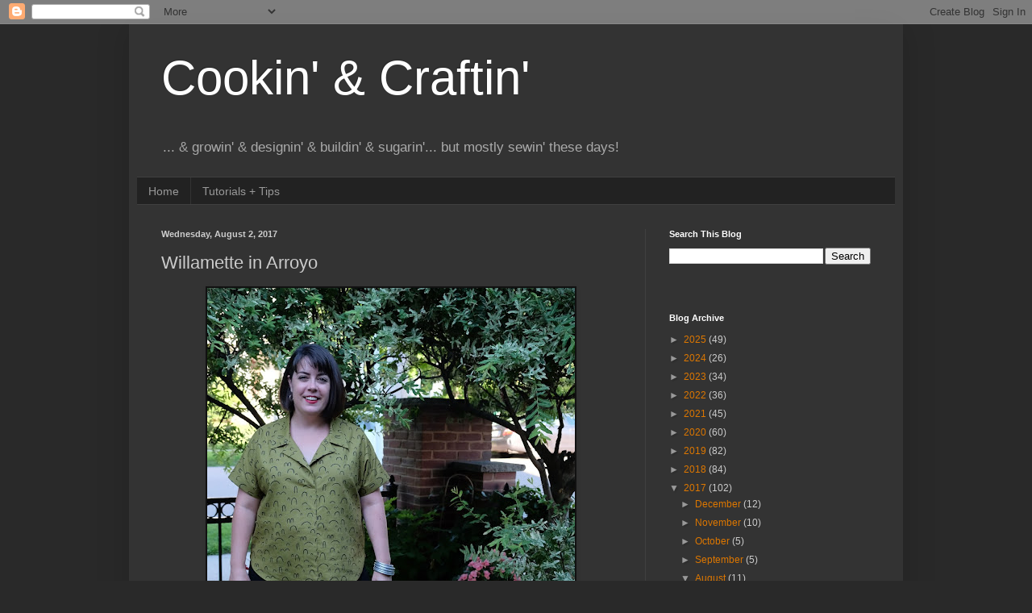

--- FILE ---
content_type: text/html; charset=utf-8
request_url: https://www.google.com/recaptcha/api2/aframe
body_size: 267
content:
<!DOCTYPE HTML><html><head><meta http-equiv="content-type" content="text/html; charset=UTF-8"></head><body><script nonce="DeHNbGQ0V3ouQZPmitQFCA">/** Anti-fraud and anti-abuse applications only. See google.com/recaptcha */ try{var clients={'sodar':'https://pagead2.googlesyndication.com/pagead/sodar?'};window.addEventListener("message",function(a){try{if(a.source===window.parent){var b=JSON.parse(a.data);var c=clients[b['id']];if(c){var d=document.createElement('img');d.src=c+b['params']+'&rc='+(localStorage.getItem("rc::a")?sessionStorage.getItem("rc::b"):"");window.document.body.appendChild(d);sessionStorage.setItem("rc::e",parseInt(sessionStorage.getItem("rc::e")||0)+1);localStorage.setItem("rc::h",'1769163515680');}}}catch(b){}});window.parent.postMessage("_grecaptcha_ready", "*");}catch(b){}</script></body></html>